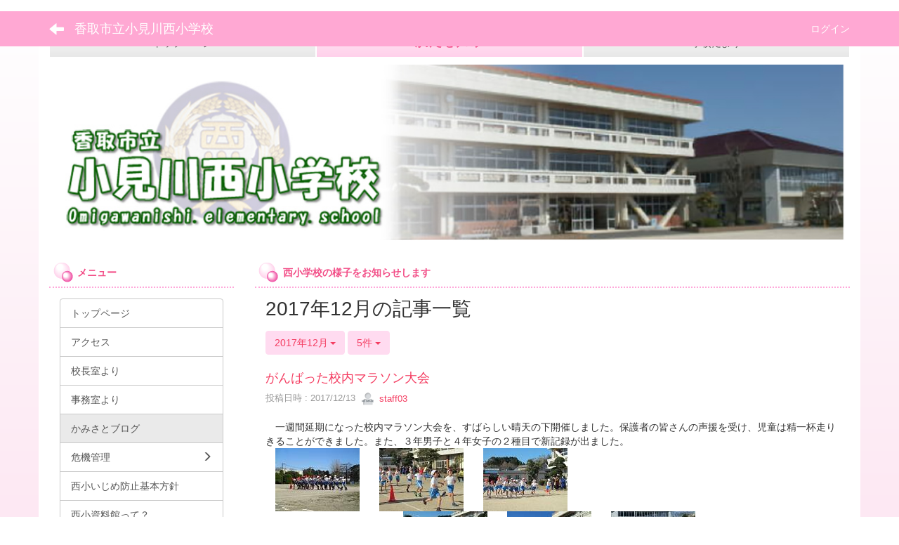

--- FILE ---
content_type: text/html; charset=UTF-8
request_url: https://www.katori-edu.jp/ominishi-e/blogs/blog_entries/year_month/49/year_month:2017-12?frame_id=90
body_size: 9334
content:
<!DOCTYPE html>
<html lang="ja" ng-app="NetCommonsApp">
	<head>
		<meta charset="utf-8">
		<meta http-equiv="X-UA-Compatible" content="IE=edge">
		<meta name="viewport" content="width=device-width, initial-scale=1">

                <!-- Global site tag (gtag.js) - Google Analytics -->
                <script async src="https://www.googletagmanager.com/gtag/js?id=G-5Y8PH25L7Z"></script>
                <script>
                  window.dataLayer = window.dataLayer || [];
                  function gtag(){dataLayer.push(arguments);}
                  gtag('js', new Date());

                  gtag('config', 'G-5Y8PH25L7Z');
                  gtag('config', 'UA-75422125-14');
                </script>

		<title>かみさとブログ - 香取市立小見川西小学校</title>

		<link href="/ominishi-e/nc_favicon.ico?1598764860" type="image/x-icon" rel="icon"/><link href="/ominishi-e/nc_favicon.ico?1598764860" type="image/x-icon" rel="shortcut icon"/><meta name="description" content="香取市立小見川西小学校のホームページです。"/><meta name="keywords" content="香取市立小見川西小学校,小見川西小学校,小見川西小,小見川西, 西,西小,小学校,香取市,千葉県,CMS,Netcommons,Maple"/><meta name="robots" content="index,follow"/><meta name="copyright" content="Copyright © 2016"/><meta name="author" content="香取市教育委員会"/>
	<link rel="stylesheet" type="text/css" href="/ominishi-e/components/bootstrap/dist/css/bootstrap.min.css?1550073338"/>
	<link rel="stylesheet" type="text/css" href="/ominishi-e/components/eonasdan-bootstrap-datetimepicker/build/css/bootstrap-datetimepicker.min.css?1488292322"/>
	<link rel="stylesheet" type="text/css" href="/ominishi-e/css/net_commons/style.css?1606791399"/>
<link rel="stylesheet" type="text/css" href="/ominishi-e/css/workflow/style.css?1598441026"/><link rel="stylesheet" type="text/css" href="/ominishi-e/css/likes/style.css?1598440754"/><link rel="stylesheet" type="text/css" href="/ominishi-e/css/categories/style.css?1598440620"/><link rel="stylesheet" type="text/css" href="/ominishi-e/css/pages/style.css?1598440823"/><link rel="stylesheet" type="text/css" href="/ominishi-e/css/boxes/style.css?1598440597"/><link rel="stylesheet" type="text/css" href="/ominishi-e/css/blogs/blogs.css?1598440589"/><link rel="stylesheet" type="text/css" href="/ominishi-e/css/menus/style.css?1598440792"/><link rel="stylesheet" type="text/css" href="/ominishi-e/css/links/style.css?1598440762"/><link rel="stylesheet" type="text/css" href="/ominishi-e/css/blocks/style.css?1598440580"/><link rel="stylesheet" type="text/css" href="/ominishi-e/css/frames/style.css?1598440706"/><link rel="stylesheet" type="text/css" href="/ominishi-e/css/users/style.css?1598440999"/><link rel="stylesheet" type="text/css" href="/ominishi-e/css/user_attributes/style.css?1598440974"/><link rel="stylesheet" type="text/css" href="/ominishi-e/css/wysiwyg/style.css?1598441034"/>
	<link rel="stylesheet" type="text/css" href="/ominishi-e/css/bootstrap.min.css?1598764860"/>
	<link rel="stylesheet" type="text/css" href="/ominishi-e/theme/SoapPink/css/style.css?1610091690"/>

	<script type="text/javascript" src="/ominishi-e/components/jquery/dist/jquery.min.js?1556745568"></script>
	<script type="text/javascript" src="/ominishi-e/components/bootstrap/dist/js/bootstrap.min.js?1550073338"></script>
	<script type="text/javascript" src="/ominishi-e/components/angular/angular.min.js?1591287442"></script>
	<script type="text/javascript" src="/ominishi-e/components/angular-animate/angular-animate.js?1591287442"></script>
	<script type="text/javascript" src="/ominishi-e/components/angular-bootstrap/ui-bootstrap-tpls.min.js?1485610379"></script>
	<script type="text/javascript" src="/ominishi-e/js/net_commons/base.js?1606791399"></script>

<script>
NetCommonsApp.constant('NC3_URL', '/ominishi-e');
NetCommonsApp.constant('LOGIN_USER', {"id":null});
NetCommonsApp.constant('TITLE_ICON_URL', '/ominishi-e');
</script>


<script type="text/javascript" src="/ominishi-e/js/likes/likes.js?1598440754"></script><script type="text/javascript" src="/ominishi-e/js/net_commons/title_icon_picker.js?1606791399"></script><script type="text/javascript" src="/ominishi-e/js/boxes/boxes.js?1598440597"></script><script type="text/javascript" src="/ominishi-e/js/blogs/blogs.js?1598440589"></script><script type="text/javascript" src="/ominishi-e/js/menus/menus.js?1598440792"></script><script type="text/javascript" src="/ominishi-e/js/links/links.js?1598440762"></script><script type="text/javascript" src="/ominishi-e/js/users/users.js?1598440999"></script><script type="text/x-mathjax-config">
//<![CDATA[
MathJax.Hub.Config({
	skipStartupTypeset: true,
	tex2jax: {
		inlineMath: [['$$','$$'], ['\\\\(','\\\\)']],
		displayMath: [['\\\\[','\\\\]']]
	},
	asciimath2jax: {
		delimiters: [['$$','$$']]
	}
});

//]]>
</script><script type="text/javascript" src="/ominishi-e/components/MathJax/MathJax.js?config=TeX-MML-AM_CHTML"></script><script type="text/javascript">
//<![CDATA[
$(document).ready(function(){
	MathJax.Hub.Queue(['Typeset', MathJax.Hub, 'nc-container']);
});

//]]>
</script>	</head>

	<body class=" body-nologgedin" ng-controller="NetCommons.base">
		
		

<header id="nc-system-header" class="nc-system-header-nologgedin">
	<nav class="navbar navbar-inverse navbar-fixed-top" role="navigation">
		<div class="container clearfix text-nowrap">
			<div class="navbar-header">
				<button type="button" class="navbar-toggle" data-toggle="collapse" data-target="#nc-system-header-navbar">
					<span class="sr-only">Toggle navigation</span>
					<span class="icon-bar"></span>
					<span class="icon-bar"></span>
					<span class="icon-bar"></span>
				</button>

									<a href="/ominishi-e/かみさとブログ" class="nc-page-refresh pull-left visible-xs navbar-brand"><span class="glyphicon glyphicon-arrow-left"> </span></a>					<a href="/ominishi-e/かみさとブログ" class="nc-page-refresh pull-left hidden-xs navbar-brand"><span class="glyphicon glyphicon-arrow-left"> </span></a>				
				<a href="/ominishi-e/" class="navbar-brand">香取市立小見川西小学校</a>			</div>
			<div id="nc-system-header-navbar" class="navbar-collapse collapse">
				<ul class="nav navbar-nav navbar-right">
					
					
					
					
					
																	<li>
							<a href="/ominishi-e/auth/login">ログイン</a>						</li>
					
				</ul>
			</div>
		</div>
	</nav>
</header>


<div id="loading" class="nc-loading" ng-show="sending" ng-cloak>
	<img src="/ominishi-e/img/net_commons/loading.svg?1606791399" alt=""/></div>

		<main id="nc-container" class="container" ng-init="hashChange()">
			
<header id="container-header">
	
<div class="boxes-1">
	<div id="box-17">
<section class="frame panel-none nc-content plugin-menus">
	
	<div class="panel-body block">
		
<nav ng-controller="MenusController">

<nav class="menu-header navbar-default">
	<div class="clearfix">
		<button type="button" class="btn btn-default visible-xs-block pull-right navbar-toggle"
				data-toggle="collapse" data-target="#menus-113" aria-expanded="false">
			<span class="icon-bar"></span>
			<span class="icon-bar"></span>
			<span class="icon-bar"></span>
		</button>
	</div>

	<div id="menus-113" class="collapse navbar-collapse">
		<div class="hidden-xs">
			<ul class="list-group nav nav-tabs nav-justified menu-header-tabs" role="tablist">
				<li ng-click="linkClick('MenuFramesPageHeader11339')"><a href="/ominishi-e/" id="MenuFramesPageHeader11339" title="トップページ" class="clearfix"><span>トップページ</span></a></li><li class="active" ng-click="linkClick('MenuFramesPageHeader11332')"><a href="/ominishi-e/かみさとブログ" id="MenuFramesPageHeader11332" title="かみさとブログ" class="clearfix"><span>かみさとブログ</span></a></li><li ng-click="linkClick('MenuFramesPageHeader11343')"><a href="/ominishi-e/page_20240410042729" id="MenuFramesPageHeader11343" title="学校だより" class="clearfix"><span>学校だより</span></a></li>			</ul>
		</div>

		<div class="visible-xs-block">
			<div class="list-group"><a href="/ominishi-e/" id="MenuFramesPageMajor11339" class="list-group-item clearfix menu-tree-0"><span class="pull-left">トップページ</span><span class="pull-right"></span></a><a href="/ominishi-e/かみさとブログ" id="MenuFramesPageMajor11332" class="list-group-item clearfix menu-tree-0 active"><span class="pull-left">かみさとブログ</span><span class="pull-right"></span></a><a href="/ominishi-e/page_20240410042729" id="MenuFramesPageMajor11343" class="list-group-item clearfix menu-tree-0"><span class="pull-left">学校だより</span><span class="pull-right"></span></a></div>		</div>
	</div>
</nav>


</nav>

	</div>
</section>

<section class="frame panel-none nc-content plugin-announcements">
	
	<div class="panel-body block">
		

	<article>
		<p><img class="img-responsive nc3-img" style="display: block; margin-left: auto; margin-right: auto;" title="香取市立小見川西小学校" src="https://www.katori-edu.jp/ominishi-e/wysiwyg/image/download/1/3051" alt="香取市立小見川西小学校" data-size="" data-position="" data-imgid="3051" /></p>	</article>
	</div>
</section>
</div></div>
</header>

			<div class="row">
				<div id="container-main" role="main" class="col-md-9 col-md-push-3">
<section id="frame-90" class="frame panel panel-default nc-content plugin-blogs">
			<div class="panel-heading clearfix">
						<span>西小学校の様子をお知らせします</span>

					</div>
	
	<div class="panel-body block">
		
<article class="blogEntries index " ng-controller="Blogs.Entries" ng-init="init(90)">
	<h1 class="blogs_blogTitle">2017年12月の記事一覧</h1>

	<header class="clearfix blogs_navigation_header">
		<div class="pull-left">
			<span class="dropdown">
				<button class="btn btn-default dropdown-toggle" type="button" id="dropdownMenu1" data-toggle="dropdown" aria-expanded="true">
					<span class="pull-left nc-drop-down-ellipsis">
						2017年12月					</span>
					<span class="pull-right">
						<span class="caret"></span>
					</span>
				</button>
				<ul class="dropdown-menu" role="menu" aria-labelledby="dropdownMenu1">
					<li role="presentation"><a role="menuitem" tabindex="-1" href="/ominishi-e/blogs/blog_entries/index/49?frame_id=90">全ての記事</a></li>

											<li role="presentation" class="dropdown-header">カテゴリ</li>

						


	<li>
		<a href="/ominishi-e/blogs/blog_entries/index/49/category_id:23?frame_id=90">今日の出来事</a>	</li>
	<li>
		<a href="/ominishi-e/blogs/blog_entries/index/49/category_id:24?frame_id=90">連絡事項</a>	</li>
	<li>
		<a href="/ominishi-e/blogs/blog_entries/index/49/category_id:25?frame_id=90">報告事項</a>	</li>


					
					<li role="presentation" class="divider"></li>

					<li role="presentation" class="dropdown-header">アーカイブ</li>
					
						<li role="presentation"><a role="menuitem" tabindex="-1" href="/ominishi-e/blogs/blog_entries/year_month/49/year_month:2026-01?frame_id=90">2026年1月 (11)</a></li>
					
						<li role="presentation"><a role="menuitem" tabindex="-1" href="/ominishi-e/blogs/blog_entries/year_month/49/year_month:2025-12?frame_id=90">2025年12月 (17)</a></li>
					
						<li role="presentation"><a role="menuitem" tabindex="-1" href="/ominishi-e/blogs/blog_entries/year_month/49/year_month:2025-11?frame_id=90">2025年11月 (21)</a></li>
					
						<li role="presentation"><a role="menuitem" tabindex="-1" href="/ominishi-e/blogs/blog_entries/year_month/49/year_month:2025-10?frame_id=90">2025年10月 (22)</a></li>
					
						<li role="presentation"><a role="menuitem" tabindex="-1" href="/ominishi-e/blogs/blog_entries/year_month/49/year_month:2025-09?frame_id=90">2025年9月 (23)</a></li>
					
						<li role="presentation"><a role="menuitem" tabindex="-1" href="/ominishi-e/blogs/blog_entries/year_month/49/year_month:2025-08?frame_id=90">2025年8月 (0)</a></li>
					
						<li role="presentation"><a role="menuitem" tabindex="-1" href="/ominishi-e/blogs/blog_entries/year_month/49/year_month:2025-07?frame_id=90">2025年7月 (16)</a></li>
					
						<li role="presentation"><a role="menuitem" tabindex="-1" href="/ominishi-e/blogs/blog_entries/year_month/49/year_month:2025-06?frame_id=90">2025年6月 (21)</a></li>
					
						<li role="presentation"><a role="menuitem" tabindex="-1" href="/ominishi-e/blogs/blog_entries/year_month/49/year_month:2025-05?frame_id=90">2025年5月 (24)</a></li>
					
						<li role="presentation"><a role="menuitem" tabindex="-1" href="/ominishi-e/blogs/blog_entries/year_month/49/year_month:2025-04?frame_id=90">2025年4月 (18)</a></li>
					
						<li role="presentation"><a role="menuitem" tabindex="-1" href="/ominishi-e/blogs/blog_entries/year_month/49/year_month:2025-03?frame_id=90">2025年3月 (19)</a></li>
					
						<li role="presentation"><a role="menuitem" tabindex="-1" href="/ominishi-e/blogs/blog_entries/year_month/49/year_month:2025-02?frame_id=90">2025年2月 (18)</a></li>
					
						<li role="presentation"><a role="menuitem" tabindex="-1" href="/ominishi-e/blogs/blog_entries/year_month/49/year_month:2025-01?frame_id=90">2025年1月 (19)</a></li>
					
						<li role="presentation"><a role="menuitem" tabindex="-1" href="/ominishi-e/blogs/blog_entries/year_month/49/year_month:2024-12?frame_id=90">2024年12月 (20)</a></li>
					
						<li role="presentation"><a role="menuitem" tabindex="-1" href="/ominishi-e/blogs/blog_entries/year_month/49/year_month:2024-11?frame_id=90">2024年11月 (18)</a></li>
					
						<li role="presentation"><a role="menuitem" tabindex="-1" href="/ominishi-e/blogs/blog_entries/year_month/49/year_month:2024-10?frame_id=90">2024年10月 (19)</a></li>
					
						<li role="presentation"><a role="menuitem" tabindex="-1" href="/ominishi-e/blogs/blog_entries/year_month/49/year_month:2024-09?frame_id=90">2024年9月 (20)</a></li>
					
						<li role="presentation"><a role="menuitem" tabindex="-1" href="/ominishi-e/blogs/blog_entries/year_month/49/year_month:2024-08?frame_id=90">2024年8月 (0)</a></li>
					
						<li role="presentation"><a role="menuitem" tabindex="-1" href="/ominishi-e/blogs/blog_entries/year_month/49/year_month:2024-07?frame_id=90">2024年7月 (15)</a></li>
					
						<li role="presentation"><a role="menuitem" tabindex="-1" href="/ominishi-e/blogs/blog_entries/year_month/49/year_month:2024-06?frame_id=90">2024年6月 (23)</a></li>
					
						<li role="presentation"><a role="menuitem" tabindex="-1" href="/ominishi-e/blogs/blog_entries/year_month/49/year_month:2024-05?frame_id=90">2024年5月 (25)</a></li>
					
						<li role="presentation"><a role="menuitem" tabindex="-1" href="/ominishi-e/blogs/blog_entries/year_month/49/year_month:2024-04?frame_id=90">2024年4月 (17)</a></li>
					
						<li role="presentation"><a role="menuitem" tabindex="-1" href="/ominishi-e/blogs/blog_entries/year_month/49/year_month:2024-03?frame_id=90">2024年3月 (25)</a></li>
					
						<li role="presentation"><a role="menuitem" tabindex="-1" href="/ominishi-e/blogs/blog_entries/year_month/49/year_month:2024-02?frame_id=90">2024年2月 (29)</a></li>
					
						<li role="presentation"><a role="menuitem" tabindex="-1" href="/ominishi-e/blogs/blog_entries/year_month/49/year_month:2024-01?frame_id=90">2024年1月 (23)</a></li>
					
						<li role="presentation"><a role="menuitem" tabindex="-1" href="/ominishi-e/blogs/blog_entries/year_month/49/year_month:2023-12?frame_id=90">2023年12月 (24)</a></li>
					
						<li role="presentation"><a role="menuitem" tabindex="-1" href="/ominishi-e/blogs/blog_entries/year_month/49/year_month:2023-11?frame_id=90">2023年11月 (30)</a></li>
					
						<li role="presentation"><a role="menuitem" tabindex="-1" href="/ominishi-e/blogs/blog_entries/year_month/49/year_month:2023-10?frame_id=90">2023年10月 (31)</a></li>
					
						<li role="presentation"><a role="menuitem" tabindex="-1" href="/ominishi-e/blogs/blog_entries/year_month/49/year_month:2023-09?frame_id=90">2023年9月 (28)</a></li>
					
						<li role="presentation"><a role="menuitem" tabindex="-1" href="/ominishi-e/blogs/blog_entries/year_month/49/year_month:2023-08?frame_id=90">2023年8月 (1)</a></li>
					
						<li role="presentation"><a role="menuitem" tabindex="-1" href="/ominishi-e/blogs/blog_entries/year_month/49/year_month:2023-07?frame_id=90">2023年7月 (20)</a></li>
					
						<li role="presentation"><a role="menuitem" tabindex="-1" href="/ominishi-e/blogs/blog_entries/year_month/49/year_month:2023-06?frame_id=90">2023年6月 (30)</a></li>
					
						<li role="presentation"><a role="menuitem" tabindex="-1" href="/ominishi-e/blogs/blog_entries/year_month/49/year_month:2023-05?frame_id=90">2023年5月 (31)</a></li>
					
						<li role="presentation"><a role="menuitem" tabindex="-1" href="/ominishi-e/blogs/blog_entries/year_month/49/year_month:2023-04?frame_id=90">2023年4月 (24)</a></li>
					
						<li role="presentation"><a role="menuitem" tabindex="-1" href="/ominishi-e/blogs/blog_entries/year_month/49/year_month:2023-03?frame_id=90">2023年3月 (13)</a></li>
					
						<li role="presentation"><a role="menuitem" tabindex="-1" href="/ominishi-e/blogs/blog_entries/year_month/49/year_month:2023-02?frame_id=90">2023年2月 (9)</a></li>
					
						<li role="presentation"><a role="menuitem" tabindex="-1" href="/ominishi-e/blogs/blog_entries/year_month/49/year_month:2023-01?frame_id=90">2023年1月 (10)</a></li>
					
						<li role="presentation"><a role="menuitem" tabindex="-1" href="/ominishi-e/blogs/blog_entries/year_month/49/year_month:2022-12?frame_id=90">2022年12月 (16)</a></li>
					
						<li role="presentation"><a role="menuitem" tabindex="-1" href="/ominishi-e/blogs/blog_entries/year_month/49/year_month:2022-11?frame_id=90">2022年11月 (16)</a></li>
					
						<li role="presentation"><a role="menuitem" tabindex="-1" href="/ominishi-e/blogs/blog_entries/year_month/49/year_month:2022-10?frame_id=90">2022年10月 (17)</a></li>
					
						<li role="presentation"><a role="menuitem" tabindex="-1" href="/ominishi-e/blogs/blog_entries/year_month/49/year_month:2022-09?frame_id=90">2022年9月 (19)</a></li>
					
						<li role="presentation"><a role="menuitem" tabindex="-1" href="/ominishi-e/blogs/blog_entries/year_month/49/year_month:2022-08?frame_id=90">2022年8月 (0)</a></li>
					
						<li role="presentation"><a role="menuitem" tabindex="-1" href="/ominishi-e/blogs/blog_entries/year_month/49/year_month:2022-07?frame_id=90">2022年7月 (8)</a></li>
					
						<li role="presentation"><a role="menuitem" tabindex="-1" href="/ominishi-e/blogs/blog_entries/year_month/49/year_month:2022-06?frame_id=90">2022年6月 (13)</a></li>
					
						<li role="presentation"><a role="menuitem" tabindex="-1" href="/ominishi-e/blogs/blog_entries/year_month/49/year_month:2022-05?frame_id=90">2022年5月 (13)</a></li>
					
						<li role="presentation"><a role="menuitem" tabindex="-1" href="/ominishi-e/blogs/blog_entries/year_month/49/year_month:2022-04?frame_id=90">2022年4月 (12)</a></li>
					
						<li role="presentation"><a role="menuitem" tabindex="-1" href="/ominishi-e/blogs/blog_entries/year_month/49/year_month:2022-03?frame_id=90">2022年3月 (12)</a></li>
					
						<li role="presentation"><a role="menuitem" tabindex="-1" href="/ominishi-e/blogs/blog_entries/year_month/49/year_month:2022-02?frame_id=90">2022年2月 (8)</a></li>
					
						<li role="presentation"><a role="menuitem" tabindex="-1" href="/ominishi-e/blogs/blog_entries/year_month/49/year_month:2022-01?frame_id=90">2022年1月 (10)</a></li>
					
						<li role="presentation"><a role="menuitem" tabindex="-1" href="/ominishi-e/blogs/blog_entries/year_month/49/year_month:2021-12?frame_id=90">2021年12月 (14)</a></li>
					
						<li role="presentation"><a role="menuitem" tabindex="-1" href="/ominishi-e/blogs/blog_entries/year_month/49/year_month:2021-11?frame_id=90">2021年11月 (18)</a></li>
					
						<li role="presentation"><a role="menuitem" tabindex="-1" href="/ominishi-e/blogs/blog_entries/year_month/49/year_month:2021-10?frame_id=90">2021年10月 (22)</a></li>
					
						<li role="presentation"><a role="menuitem" tabindex="-1" href="/ominishi-e/blogs/blog_entries/year_month/49/year_month:2021-09?frame_id=90">2021年9月 (21)</a></li>
					
						<li role="presentation"><a role="menuitem" tabindex="-1" href="/ominishi-e/blogs/blog_entries/year_month/49/year_month:2021-08?frame_id=90">2021年8月 (1)</a></li>
					
						<li role="presentation"><a role="menuitem" tabindex="-1" href="/ominishi-e/blogs/blog_entries/year_month/49/year_month:2021-07?frame_id=90">2021年7月 (13)</a></li>
					
						<li role="presentation"><a role="menuitem" tabindex="-1" href="/ominishi-e/blogs/blog_entries/year_month/49/year_month:2021-06?frame_id=90">2021年6月 (21)</a></li>
					
						<li role="presentation"><a role="menuitem" tabindex="-1" href="/ominishi-e/blogs/blog_entries/year_month/49/year_month:2021-05?frame_id=90">2021年5月 (10)</a></li>
					
						<li role="presentation"><a role="menuitem" tabindex="-1" href="/ominishi-e/blogs/blog_entries/year_month/49/year_month:2021-04?frame_id=90">2021年4月 (0)</a></li>
					
						<li role="presentation"><a role="menuitem" tabindex="-1" href="/ominishi-e/blogs/blog_entries/year_month/49/year_month:2021-03?frame_id=90">2021年3月 (0)</a></li>
					
						<li role="presentation"><a role="menuitem" tabindex="-1" href="/ominishi-e/blogs/blog_entries/year_month/49/year_month:2021-02?frame_id=90">2021年2月 (0)</a></li>
					
						<li role="presentation"><a role="menuitem" tabindex="-1" href="/ominishi-e/blogs/blog_entries/year_month/49/year_month:2021-01?frame_id=90">2021年1月 (0)</a></li>
					
						<li role="presentation"><a role="menuitem" tabindex="-1" href="/ominishi-e/blogs/blog_entries/year_month/49/year_month:2020-12?frame_id=90">2020年12月 (0)</a></li>
					
						<li role="presentation"><a role="menuitem" tabindex="-1" href="/ominishi-e/blogs/blog_entries/year_month/49/year_month:2020-11?frame_id=90">2020年11月 (0)</a></li>
					
						<li role="presentation"><a role="menuitem" tabindex="-1" href="/ominishi-e/blogs/blog_entries/year_month/49/year_month:2020-10?frame_id=90">2020年10月 (0)</a></li>
					
						<li role="presentation"><a role="menuitem" tabindex="-1" href="/ominishi-e/blogs/blog_entries/year_month/49/year_month:2020-09?frame_id=90">2020年9月 (0)</a></li>
					
						<li role="presentation"><a role="menuitem" tabindex="-1" href="/ominishi-e/blogs/blog_entries/year_month/49/year_month:2020-08?frame_id=90">2020年8月 (0)</a></li>
					
						<li role="presentation"><a role="menuitem" tabindex="-1" href="/ominishi-e/blogs/blog_entries/year_month/49/year_month:2020-07?frame_id=90">2020年7月 (0)</a></li>
					
						<li role="presentation"><a role="menuitem" tabindex="-1" href="/ominishi-e/blogs/blog_entries/year_month/49/year_month:2020-06?frame_id=90">2020年6月 (0)</a></li>
					
						<li role="presentation"><a role="menuitem" tabindex="-1" href="/ominishi-e/blogs/blog_entries/year_month/49/year_month:2020-05?frame_id=90">2020年5月 (0)</a></li>
					
						<li role="presentation"><a role="menuitem" tabindex="-1" href="/ominishi-e/blogs/blog_entries/year_month/49/year_month:2020-04?frame_id=90">2020年4月 (0)</a></li>
					
						<li role="presentation"><a role="menuitem" tabindex="-1" href="/ominishi-e/blogs/blog_entries/year_month/49/year_month:2020-03?frame_id=90">2020年3月 (0)</a></li>
					
						<li role="presentation"><a role="menuitem" tabindex="-1" href="/ominishi-e/blogs/blog_entries/year_month/49/year_month:2020-02?frame_id=90">2020年2月 (0)</a></li>
					
						<li role="presentation"><a role="menuitem" tabindex="-1" href="/ominishi-e/blogs/blog_entries/year_month/49/year_month:2020-01?frame_id=90">2020年1月 (0)</a></li>
					
						<li role="presentation"><a role="menuitem" tabindex="-1" href="/ominishi-e/blogs/blog_entries/year_month/49/year_month:2019-12?frame_id=90">2019年12月 (0)</a></li>
					
						<li role="presentation"><a role="menuitem" tabindex="-1" href="/ominishi-e/blogs/blog_entries/year_month/49/year_month:2019-11?frame_id=90">2019年11月 (0)</a></li>
					
						<li role="presentation"><a role="menuitem" tabindex="-1" href="/ominishi-e/blogs/blog_entries/year_month/49/year_month:2019-10?frame_id=90">2019年10月 (0)</a></li>
					
						<li role="presentation"><a role="menuitem" tabindex="-1" href="/ominishi-e/blogs/blog_entries/year_month/49/year_month:2019-09?frame_id=90">2019年9月 (1)</a></li>
					
						<li role="presentation"><a role="menuitem" tabindex="-1" href="/ominishi-e/blogs/blog_entries/year_month/49/year_month:2019-08?frame_id=90">2019年8月 (1)</a></li>
					
						<li role="presentation"><a role="menuitem" tabindex="-1" href="/ominishi-e/blogs/blog_entries/year_month/49/year_month:2019-07?frame_id=90">2019年7月 (2)</a></li>
					
						<li role="presentation"><a role="menuitem" tabindex="-1" href="/ominishi-e/blogs/blog_entries/year_month/49/year_month:2019-06?frame_id=90">2019年6月 (1)</a></li>
					
						<li role="presentation"><a role="menuitem" tabindex="-1" href="/ominishi-e/blogs/blog_entries/year_month/49/year_month:2019-05?frame_id=90">2019年5月 (1)</a></li>
					
						<li role="presentation"><a role="menuitem" tabindex="-1" href="/ominishi-e/blogs/blog_entries/year_month/49/year_month:2019-04?frame_id=90">2019年4月 (3)</a></li>
					
						<li role="presentation"><a role="menuitem" tabindex="-1" href="/ominishi-e/blogs/blog_entries/year_month/49/year_month:2019-03?frame_id=90">2019年3月 (3)</a></li>
					
						<li role="presentation"><a role="menuitem" tabindex="-1" href="/ominishi-e/blogs/blog_entries/year_month/49/year_month:2019-02?frame_id=90">2019年2月 (4)</a></li>
					
						<li role="presentation"><a role="menuitem" tabindex="-1" href="/ominishi-e/blogs/blog_entries/year_month/49/year_month:2019-01?frame_id=90">2019年1月 (1)</a></li>
					
						<li role="presentation"><a role="menuitem" tabindex="-1" href="/ominishi-e/blogs/blog_entries/year_month/49/year_month:2018-12?frame_id=90">2018年12月 (5)</a></li>
					
						<li role="presentation"><a role="menuitem" tabindex="-1" href="/ominishi-e/blogs/blog_entries/year_month/49/year_month:2018-11?frame_id=90">2018年11月 (11)</a></li>
					
						<li role="presentation"><a role="menuitem" tabindex="-1" href="/ominishi-e/blogs/blog_entries/year_month/49/year_month:2018-10?frame_id=90">2018年10月 (9)</a></li>
					
						<li role="presentation"><a role="menuitem" tabindex="-1" href="/ominishi-e/blogs/blog_entries/year_month/49/year_month:2018-09?frame_id=90">2018年9月 (2)</a></li>
					
						<li role="presentation"><a role="menuitem" tabindex="-1" href="/ominishi-e/blogs/blog_entries/year_month/49/year_month:2018-08?frame_id=90">2018年8月 (1)</a></li>
					
						<li role="presentation"><a role="menuitem" tabindex="-1" href="/ominishi-e/blogs/blog_entries/year_month/49/year_month:2018-07?frame_id=90">2018年7月 (2)</a></li>
					
						<li role="presentation"><a role="menuitem" tabindex="-1" href="/ominishi-e/blogs/blog_entries/year_month/49/year_month:2018-06?frame_id=90">2018年6月 (1)</a></li>
					
						<li role="presentation"><a role="menuitem" tabindex="-1" href="/ominishi-e/blogs/blog_entries/year_month/49/year_month:2018-05?frame_id=90">2018年5月 (4)</a></li>
					
						<li role="presentation"><a role="menuitem" tabindex="-1" href="/ominishi-e/blogs/blog_entries/year_month/49/year_month:2018-04?frame_id=90">2018年4月 (6)</a></li>
					
						<li role="presentation"><a role="menuitem" tabindex="-1" href="/ominishi-e/blogs/blog_entries/year_month/49/year_month:2018-03?frame_id=90">2018年3月 (0)</a></li>
					
						<li role="presentation"><a role="menuitem" tabindex="-1" href="/ominishi-e/blogs/blog_entries/year_month/49/year_month:2018-02?frame_id=90">2018年2月 (3)</a></li>
					
						<li role="presentation"><a role="menuitem" tabindex="-1" href="/ominishi-e/blogs/blog_entries/year_month/49/year_month:2018-01?frame_id=90">2018年1月 (2)</a></li>
					
						<li role="presentation"><a role="menuitem" tabindex="-1" href="/ominishi-e/blogs/blog_entries/year_month/49/year_month:2017-12?frame_id=90">2017年12月 (2)</a></li>
					
						<li role="presentation"><a role="menuitem" tabindex="-1" href="/ominishi-e/blogs/blog_entries/year_month/49/year_month:2017-11?frame_id=90">2017年11月 (4)</a></li>
					
						<li role="presentation"><a role="menuitem" tabindex="-1" href="/ominishi-e/blogs/blog_entries/year_month/49/year_month:2017-10?frame_id=90">2017年10月 (7)</a></li>
					
						<li role="presentation"><a role="menuitem" tabindex="-1" href="/ominishi-e/blogs/blog_entries/year_month/49/year_month:2017-09?frame_id=90">2017年9月 (5)</a></li>
					
						<li role="presentation"><a role="menuitem" tabindex="-1" href="/ominishi-e/blogs/blog_entries/year_month/49/year_month:2017-08?frame_id=90">2017年8月 (1)</a></li>
					
						<li role="presentation"><a role="menuitem" tabindex="-1" href="/ominishi-e/blogs/blog_entries/year_month/49/year_month:2017-07?frame_id=90">2017年7月 (6)</a></li>
					
						<li role="presentation"><a role="menuitem" tabindex="-1" href="/ominishi-e/blogs/blog_entries/year_month/49/year_month:2017-06?frame_id=90">2017年6月 (8)</a></li>
					
						<li role="presentation"><a role="menuitem" tabindex="-1" href="/ominishi-e/blogs/blog_entries/year_month/49/year_month:2017-05?frame_id=90">2017年5月 (12)</a></li>
					
						<li role="presentation"><a role="menuitem" tabindex="-1" href="/ominishi-e/blogs/blog_entries/year_month/49/year_month:2017-04?frame_id=90">2017年4月 (2)</a></li>
					
						<li role="presentation"><a role="menuitem" tabindex="-1" href="/ominishi-e/blogs/blog_entries/year_month/49/year_month:2017-03?frame_id=90">2017年3月 (8)</a></li>
					
						<li role="presentation"><a role="menuitem" tabindex="-1" href="/ominishi-e/blogs/blog_entries/year_month/49/year_month:2017-02?frame_id=90">2017年2月 (4)</a></li>
					
						<li role="presentation"><a role="menuitem" tabindex="-1" href="/ominishi-e/blogs/blog_entries/year_month/49/year_month:2017-01?frame_id=90">2017年1月 (5)</a></li>
					
						<li role="presentation"><a role="menuitem" tabindex="-1" href="/ominishi-e/blogs/blog_entries/year_month/49/year_month:2016-12?frame_id=90">2016年12月 (5)</a></li>
					
						<li role="presentation"><a role="menuitem" tabindex="-1" href="/ominishi-e/blogs/blog_entries/year_month/49/year_month:2016-11?frame_id=90">2016年11月 (13)</a></li>
					
						<li role="presentation"><a role="menuitem" tabindex="-1" href="/ominishi-e/blogs/blog_entries/year_month/49/year_month:2016-10?frame_id=90">2016年10月 (13)</a></li>
					
						<li role="presentation"><a role="menuitem" tabindex="-1" href="/ominishi-e/blogs/blog_entries/year_month/49/year_month:2016-09?frame_id=90">2016年9月 (6)</a></li>
					
						<li role="presentation"><a role="menuitem" tabindex="-1" href="/ominishi-e/blogs/blog_entries/year_month/49/year_month:2016-08?frame_id=90">2016年8月 (4)</a></li>
					
						<li role="presentation"><a role="menuitem" tabindex="-1" href="/ominishi-e/blogs/blog_entries/year_month/49/year_month:2016-07?frame_id=90">2016年7月 (11)</a></li>
					
						<li role="presentation"><a role="menuitem" tabindex="-1" href="/ominishi-e/blogs/blog_entries/year_month/49/year_month:2016-06?frame_id=90">2016年6月 (15)</a></li>
					
						<li role="presentation"><a role="menuitem" tabindex="-1" href="/ominishi-e/blogs/blog_entries/year_month/49/year_month:2016-05?frame_id=90">2016年5月 (17)</a></li>
					
						<li role="presentation"><a role="menuitem" tabindex="-1" href="/ominishi-e/blogs/blog_entries/year_month/49/year_month:2016-04?frame_id=90">2016年4月 (3)</a></li>
									</ul>
			</span>
			
<span class="btn-group">
	<button type="button" class="btn btn-default dropdown-toggle" data-toggle="dropdown" aria-expanded="false">
		5件		<span class="caret"></span>
	</button>
	<ul class="dropdown-menu" role="menu">
					<li>
				<a href="/ominishi-e/blogs/blog_entries/year_month/49/year_month:2017-12/limit:1?frame_id=90">1件</a>			</li>
					<li>
				<a href="/ominishi-e/blogs/blog_entries/year_month/49/year_month:2017-12/limit:5?frame_id=90">5件</a>			</li>
					<li>
				<a href="/ominishi-e/blogs/blog_entries/year_month/49/year_month:2017-12/limit:10?frame_id=90">10件</a>			</li>
					<li>
				<a href="/ominishi-e/blogs/blog_entries/year_month/49/year_month:2017-12/limit:20?frame_id=90">20件</a>			</li>
					<li>
				<a href="/ominishi-e/blogs/blog_entries/year_month/49/year_month:2017-12/limit:50?frame_id=90">50件</a>			</li>
					<li>
				<a href="/ominishi-e/blogs/blog_entries/year_month/49/year_month:2017-12/limit:100?frame_id=90">100件</a>			</li>
			</ul>
</span>
			

		</div>

		
	</header>

			<div class="nc-content-list">
			
				<article class="blogs_entry" ng-controller="Blogs.Entries.Entry">
					<h2 class="blogs_entry_title">
												<a href="/ominishi-e/blogs/blog_entries/view/49/79359fcf2a0ac16e77b38ad82121bfef?frame_id=90">がんばった校内マラソン大会</a>											</h2>
					<div class="blogs_entry_meta">
	<div>

		投稿日時 : 2017/12/13&nbsp;

		<a href="#" ng-controller="Users.controller" title="staff03"><img src="/ominishi-e/users/users/download/17/avatar/thumb?" class="user-avatar-xs" alt=""/> staff03</a>&nbsp;

		
	</div>
</div>

					<div class="clearfix blogs_entry_body1">
						　一週間延期になった校内マラソン大会を、すばらしい晴天の下開催しました。保護者の皆さんの声援を受け、児童は精一杯走りきることができました。また、３年男子と４年女子の２種目で新記録が出ました。<br />　<img title="" style="border:0px solid rgb(204, 204, 204);float:none;" alt="" class="img-responsive nc3-img nc3-img-block" src="https://www.katori-edu.jp/ominishi-e/wysiwyg/image/download/1/1374/small" hspace="0" />　　<img title="" style="border:0px solid rgb(204, 204, 204);float:none;" alt="" class="img-responsive nc3-img nc3-img-block" src="https://www.katori-edu.jp/ominishi-e/wysiwyg/image/download/1/1375/small" hspace="0" />　　<img title="" style="border:0px solid rgb(204, 204, 204);float:none;" alt="" class="img-responsive nc3-img nc3-img-block" src="https://www.katori-edu.jp/ominishi-e/wysiwyg/image/download/1/1376/small" hspace="0" />　<br />　　　　　　　　　　　　　　<img title="" style="border:0px solid rgb(204, 204, 204);float:none;" alt="" class="img-responsive nc3-img nc3-img-block" src="https://www.katori-edu.jp/ominishi-e/wysiwyg/image/download/1/1377/small" hspace="0" />　　<img title="" style="border:0px solid rgb(204, 204, 204);float:none;" alt="" class="img-responsive nc3-img nc3-img-block" src="https://www.katori-edu.jp/ominishi-e/wysiwyg/image/download/1/1378/small" hspace="0" />　　<img title="" style="border:0px solid rgb(204, 204, 204);float:none;" alt="" class="img-responsive nc3-img nc3-img-block" src="https://www.katori-edu.jp/ominishi-e/wysiwyg/image/download/1/1379/small" hspace="0" />					</div>
										<div class="clearfix blogs_entry_reaction">
	<div class="pull-left">
		
		<div class="pull-left">
							<span class="blogs__content-comment-count">
					</span>
					</div>

		<div class="pull-left">
					</div>
	</div>
</div>
				</article>

			
				<article class="blogs_entry" ng-controller="Blogs.Entries.Entry">
					<h2 class="blogs_entry_title">
												<a href="/ominishi-e/blogs/blog_entries/view/49/528dfa7b79574980ccdac5cd011eb0d9?frame_id=90">駅伝部がんばりました‼</a>											</h2>
					<div class="blogs_entry_meta">
	<div>

		投稿日時 : 2017/12/04&nbsp;

		<a href="#" ng-controller="Users.controller" title="staff03"><img src="/ominishi-e/users/users/download/17/avatar/thumb?" class="user-avatar-xs" alt=""/> staff03</a>&nbsp;

		
	</div>
</div>

					<div class="clearfix blogs_entry_body1">
						　11月28日に香取市小学校駅伝大会、12月2日に多古町近隣小学校駅伝大会に参加してきました。結果は市駅伝大会７位入賞（２２校中）、多古駅伝大会１０位（１４校中）でした。自己ベストタイムを出す児童がたくさんいて、充実した大会になりました。<br />　　　　　<img title="" style="border:0px solid rgb(204, 204, 204);float:none;" alt="" class="img-responsive nc3-img nc3-img-block" src="https://www.katori-edu.jp/ominishi-e/wysiwyg/image/download/1/1380/small" hspace="0" />　<img title="" style="border:0px solid rgb(204, 204, 204);float:none;" alt="" class="img-responsive nc3-img nc3-img-block" src="https://www.katori-edu.jp/ominishi-e/wysiwyg/image/download/1/1381/small" hspace="0" />　<img title="" style="border:0px solid rgb(204, 204, 204);float:none;" alt="" class="img-responsive nc3-img nc3-img-block" src="https://www.katori-edu.jp/ominishi-e/wysiwyg/image/download/1/1382/small" hspace="0" />　<img title="" style="border:0px solid rgb(204, 204, 204);float:none;" alt="" class="img-responsive nc3-img nc3-img-block" src="https://www.katori-edu.jp/ominishi-e/wysiwyg/image/download/1/1383/small" hspace="0" />					</div>
										<div class="clearfix blogs_entry_reaction">
	<div class="pull-left">
		
		<div class="pull-left">
							<span class="blogs__content-comment-count">
					</span>
					</div>

		<div class="pull-left">
					</div>
	</div>
</div>
				</article>

			
			
		</div>
	
</article>
	</div>
</section>
</div>
				
<div id="container-major" class="col-md-3 col-md-pull-9">
	
<div class="boxes-2">
	<div id="box-18">
<section class="frame panel panel-default nc-content plugin-menus">
			<div class="panel-heading clearfix">
						<span>メニュー</span>

					</div>
	
	<div class="panel-body block">
		
<nav ng-controller="MenusController">
<div class="list-group"><a href="/ominishi-e/" id="MenuFramesPageMajor10439" class="list-group-item clearfix menu-tree-0"><span class="pull-left">トップページ</span><span class="pull-right"></span></a><a href="/ominishi-e/アクセス" id="MenuFramesPageMajor10426" class="list-group-item clearfix menu-tree-0"><span class="pull-left">アクセス</span><span class="pull-right"></span></a><a href="/ominishi-e/学校概要-1" id="MenuFramesPageMajor10425" class="list-group-item clearfix menu-tree-0"><span class="pull-left">校長室より</span><span class="pull-right"></span></a><a href="/ominishi-e/事務室より-1" id="MenuFramesPageMajor10427" class="list-group-item clearfix menu-tree-0"><span class="pull-left">事務室より</span><span class="pull-right"></span></a><a href="/ominishi-e/かみさとブログ" id="MenuFramesPageMajor10432" class="list-group-item clearfix menu-tree-0 active"><span class="pull-left">かみさとブログ</span><span class="pull-right"></span></a><a href="/ominishi-e/危機管理-1" id="MenuFramesPageMajor10434" class="list-group-item clearfix menu-tree-0"><span class="pull-left">危機管理</span><span class="pull-right"><span class="glyphicon glyphicon-menu-right"> </span> </span></a><a href="/ominishi-e/いじめ対策-1" id="MenuFramesPageMajor10433" class="list-group-item clearfix menu-tree-0"><span class="pull-left">西小いじめ防止基本方針</span><span class="pull-right"></span></a><a href="/ominishi-e/西小資料館って？" id="MenuFramesPageMajor10430" class="list-group-item clearfix menu-tree-0"><span class="pull-left">西小資料館って？</span><span class="pull-right"></span></a><a href="/ominishi-e/インターネット運用基準" id="MenuFramesPageMajor10431" class="list-group-item clearfix menu-tree-0"><span class="pull-left">インターネット運用基準</span><span class="pull-right"></span></a><a href="/ominishi-e/家庭教育支援プログラム" id="MenuFramesPageMajor10428" class="list-group-item clearfix menu-tree-0"><span class="pull-left">家庭教育支援プログラム</span><span class="pull-right"></span></a><a href="/ominishi-e/page_20240410042729" id="MenuFramesPageMajor10443" class="list-group-item clearfix menu-tree-0"><span class="pull-left">学校だより</span><span class="pull-right"></span></a></div></nav>

	</div>
</section>

<section class="frame panel panel-default nc-content plugin-announcements">
			<div class="panel-heading clearfix">
						<span>学びのメニュー</span>

					</div>
	
	<div class="panel-body block">
		

	<article>
		<table class="table table-bordered table-hover table-responsive">
<tbody>
<tr>
<td style="text-align: center;"><strong><a title="家庭学習のすすめ" href="http://www.city.katori.lg.jp/kosodate/gakkokyoiku/kateigakushu.html" target="_blank" rel="noopener noreferrer">家庭学習のすすめ</a></strong></td>
</tr>
</tbody>
</table>
<p><a href="https://ela.kodomo.ne.jp/students"><img class="img-responsive nc3-img nc3-img-block" style="margin-left: 0px; margin-right: 0px; border: 0px solid #cccccc; float: none;" title="" src="https://www.katori-edu.jp/ominishi-e/wysiwyg/image/download/1/75/medium" alt="" /></a><br /><strong><span style="color: #000000;"><br /></span></strong><a href="https://sites.google.com/ice.or.jp/chi-tele2/%E5%B0%8F%E5%A0%B4%E6%89%80%E3%82%92%E3%81%88%E3%82%89%E3%81%B6/%E9%A6%99%E5%8F%96"><img class="img-responsive nc3-img nc3-img-block" style="margin-left: 0px; margin-right: 0px; border: 0px solid #cccccc; width: 237px; height: 77px; float: none;" title="" src="https://www.katori-edu.jp/ominishi-e/wysiwyg/image/download/1/76/big" alt="" /></a><br /><strong><span style="color: #000000;">eライブラリーやチ―てれスタディーネットを使うときは、上のバナーをクリックしてください。</span></strong></p>	</article>
	</div>
</section>

<section class="frame panel panel-default nc-content plugin-links">
			<div class="panel-heading clearfix">
						<span>リンクリスト</span>

					</div>
	
	<div class="panel-body block">
		
<div class="nc-content-list" ng-controller="LinksIndex"
	 ng-init="initialize({&quot;Frame&quot;:{&quot;id&quot;:&quot;26&quot;},&quot;Block&quot;:{&quot;id&quot;:&quot;55&quot;},&quot;Link&quot;:{&quot;id&quot;:null,&quot;key&quot;:null},&quot;_Token&quot;:{&quot;key&quot;:&quot;c709a06abb7bb3ac92b44eab01c1aa729db617507060d37206a3052cb4b6b179401124a6a09d6b4367b546f264ac4281a2465ce3dde8d2869e106a94336d4783&quot;,&quot;fields&quot;:&quot;7b1d31e1686551d3dcf63f2f036f321f3b15e7eb%3ABlock.id%7CFrame.id&quot;,&quot;unlocked&quot;:&quot;Link.id&quot;}})">

					<h1 class="block-title">リンクリスト</h1>		
		<header class="text-right">
			
					</header>

		

					
		<article class="links-line-none">
			
			<ul class="list-group" style="list-style-type: none;">
									<li class="list-group-item nc-links-li-none">
						<h3>
							
<a href="http://www.katori-edu.jp/omichuuou-e/" onclick="return false;" ng-click="clickLink($event, '14', 'ad4b18a1ff535b6a47e3c1be2878c114')" target="_blank">小見川中央小学校</a>

							
						</h3>
					</li>
									<li class="list-group-item nc-links-li-none">
						<h3>
							
<a href="http://www.katori-edu.jp/omihigashi-e/" onclick="return false;" ng-click="clickLink($event, '15', '5ca035b2b5bad60d6f2f6a0bd43b165d')" target="_blank">小見川東小学校</a>

							
						</h3>
					</li>
									<li class="list-group-item nc-links-li-none">
						<h3>
							
<a href="http://www.katori-edu.jp/omikita-e/" onclick="return false;" ng-click="clickLink($event, '16', 'ce129ecda1fefbb61ad56ce7a35d1a75')" target="_blank">小見川北小学校</a>

							
						</h3>
					</li>
									<li class="list-group-item nc-links-li-none">
						<h3>
							
<a href="http://www.katori-edu.jp/omigawa-j/" onclick="return false;" ng-click="clickLink($event, '17', '2576a7f47e151233539457c34bb03099')" target="_blank">小見川中学校</a>

							
						</h3>
					</li>
									<li class="list-group-item nc-links-li-none">
						<h3>
							
<a href="http://www.city.katori.lg.jp/index.html" onclick="return false;" ng-click="clickLink($event, '18', '54afb705ba42d1e7556e402f695ac1a3')" target="_blank">香取市ウェブサイト</a>

							
						</h3>
					</li>
									<li class="list-group-item nc-links-li-none">
						<h3>
							
<a href="http://suigou-omigawa.com/" onclick="return false;" ng-click="clickLink($event, '27', 'fe88f2f27cbcb9b61d9e2274081bd0b3')" target="_blank">水郷小見川青少年自然の家</a>

							
						</h3>
					</li>
									<li class="list-group-item nc-links-li-none">
						<h3>
							
<a href="http://www.city.katori.lg.jp/kosodate/gakkokyoiku/sanchi.html" onclick="return false;" ng-click="clickLink($event, '20', '154b56c32a972e668ac8190f27f05d56')" target="_blank">給食用食材の産地</a>

							
						</h3>
					</li>
									<li class="list-group-item nc-links-li-none">
						<h3>
							
<a href="http://www.city.katori.lg.jp/kosodate/gakkokyoiku/shokuzai_hoshasen.html" onclick="return false;" ng-click="clickLink($event, '21', '9a7bb7a965630bfac1208f132be7bb3b')" target="_blank">給食用食材の放射性物質検査結果</a>

							
						</h3>
					</li>
									<li class="list-group-item nc-links-li-none">
						<h3>
							
<a href="http://www.mext.go.jp/" onclick="return false;" ng-click="clickLink($event, '23', 'f876f34e3cc88aa963d0ad45ed8fcf32')" target="_blank">文部科学省ホームページ</a>

							
						</h3>
					</li>
									<li class="list-group-item nc-links-li-none">
						<h3>
							
<a href="https://www.pref.chiba.lg.jp/" onclick="return false;" ng-click="clickLink($event, '24', 'e9e84fccb1d93495813ca6f3f2b5f892')" target="_blank">千葉県ホームページ</a>

							
						</h3>
					</li>
									<li class="list-group-item nc-links-li-none">
						<h3>
							
<a href="http://www.city.katori.lg.jp/living/kankyohozen/taiki/taiki_hoshasen.html" onclick="return false;" ng-click="clickLink($event, '25', '9db1d11b4b187c072443ed4988a9b971')" target="_blank">大気中の放射線量測定結果</a>

							
						</h3>
					</li>
									<li class="list-group-item nc-links-li-none">
						<h3>
							
<a href="https://www.skplaza.pref.chiba.lg.jp/ikiiki/" onclick="return false;" ng-click="clickLink($event, '26', 'f571ebc2ce89b8a3e133a253a666c671')" target="_blank">ホーム | 親力アップ！いきいき子育て広場</a>

							
						</h3>
					</li>
							</ul>
		</article>
		</div>
	</div>
</section>

<section class="frame panel panel-default nc-content plugin-access-counters">
			<div class="panel-heading clearfix">
						<span>カウンタ</span>

					</div>
	
	<div class="panel-body block">
		
<div>
				<span class="label label-default">
			1		</span>
			<span class="label label-default">
			0		</span>
			<span class="label label-default">
			8		</span>
			<span class="label label-default">
			0		</span>
			<span class="label label-default">
			6		</span>
			<span class="label label-default">
			2		</span>
			<span class="label label-default">
			3		</span>
	</div>
	</div>
</section>
</div></div>
</div>


							</div>

			
<footer id="container-footer" role="contentinfo">
	
<div class="boxes-5">
	<div id="box-20">
<section class="frame panel panel-danger nc-content plugin-announcements">
	
	<div class="panel-body block">
		

	<article>
		<p style="text-align: right;"><a href="https://www.katori-edu.jp/ominishi-e/">トップページ</a>｜<a href="https://www.katori-edu.jp/ominishi-e/%E3%81%8B%E3%81%BF%E3%81%95%E3%81%A8%E3%83%96%E3%83%AD%E3%82%B0">かみさとブログ</a></p>
<p><strong><img class="img-responsive nc3-img" style="float: left;" title="QRコード" src="https://www.katori-edu.jp/ominishi-e/wysiwyg/image/download/1/3049/medium" alt="QRコード" data-size="medium" data-position="" data-imgid="3049" />香取市立小見川西小学校<br /></strong>〒289-0349<br />千葉県香取市内野35<br />TEL：　0478-82-7124<br />FAX：　0478-82-7125<br />MAIL：<a href="mailto:ominishi-e@katori-edu.jp">ominishi-e@katori-edu.jp</a>&nbsp;<img class="img-responsive nc3-img nc3-img-block" style="border: 0px solid #cccccc; width: 20px; float: none; margin: 0px;" title="" src="https://www.katori-edu.jp/ominishi-e/wysiwyg/image/download/1/1/thumb" alt="" /></p>
<p>&nbsp;</p>
<p style="text-align: right;"><a title="Googleアナリティクス利用について" href="https://schit.net/support/sc/s_privacypolicy" target="_blank" rel="noopener noreferrer">Googleアナリティクス利用について</a></p>	</article>
	</div>
</section>
</div></div>
</footer>

		</main>

		<footer id="nc-system-footer" role="contentinfo">
	<div class="box-footer">
		<div class="copyright">Powered by NetCommons</div>
	</div>
</footer>

<script type="text/javascript">
$(function() {
	$(document).on('keypress', 'input:not(.allow-submit)', function(event) {
		return event.which !== 13;
	});
	$('article > blockquote').css('display', 'none');
	$('<button class="btn btn-default nc-btn-blockquote"><span class="glyphicon glyphicon-option-horizontal" aria-hidden="true"></span> </button>')
		.insertBefore('article > blockquote').on('click', function(event) {
			$(this).next('blockquote').toggle();
		});
});
</script>

			</body>
</html>


--- FILE ---
content_type: text/css
request_url: https://www.katori-edu.jp/ominishi-e/theme/SoapPink/css/style.css?1610091690
body_size: 2198
content:
/* style.css */

body{
    padding-top: 50px;
    background: linear-gradient(to top, #fde8f3, #fff);
    background-attachment: fixed;
}
main.container, main.container-fluid {
    background-color: #FFF;
    margin-top: 0px;
}
.menu-header-tabs.nav-justified , .menu-footer-tabs.nav-justified{
    margin-top: -10px ;
    }

/* header */
.navbar-inverse {
    background-color: #ffa8d3;
    border: none;
}
.navbar-inverse .navbar-brand{
    color: #fff;
}
.navbar-inverse .navbar-nav > li > a{
    color: #fff;
}
#container-header .plugin-photo-albums {
    margin-top: -30px;
}
#container-header .plugin-photo-albums {
    margin-bottom: 10px;
}
#container-header .plugin-announcements {
    margin-top: -22px;
}
.plugin-accessibility{
    margin-top: 10px;
}
.breadcrumb{
    background-color: #fff;
    margin-top: -25px;
    margin-bottom: -20px !important;
}
/*-----------------------------------------*/
/* link */
a {
    color: #f43d61;
    text-decoration: none;
}
a:hover, a:focus {
    color: #f43d61;
    text-decoration: underline;
}
.btn-success {
    color: #555;
    background-color: #d3d3d3;
    border-color: #d3d3d3;
}
.btn-success:hover, .btn-success:focus, .btn-success:active, .btn-success.active, .open .dropdown-toggle.btn-success {
    color: #555;
    background-color: #d3d3d3;
    border-color: #d3d3d3;
}
.btn-primary {
    color: #f43d61;
    background-color: #ffdbf0;
    border-color: #ffdbf0;
}
.btn-primary:hover, .btn-primary:focus, .btn-primary:active, .btn-primary.active, .open .dropdown-toggle.btn-primary {
    color: #f43d61;
    background-color: #ffdbf0;
    border-color: #ffdbf0;
}
.navbar-inverse .navbar-nav>li>a:hover, .navbar-inverse .navbar-nav>li>a:focus {
    color: #fff;
    background-color: #f43d61;
}
a.list-group-item.active, a.list-group-item.active:hover, a.list-group-item.active:focus {
    color: #555;
    background-color: #eaeaea;
    border: 1px #c9c9c9 solid;
}

.list-group-item {
    border: 1px solid #c9c9c9;
}
/* item */
.list-group-item.active, .list-group-item.active:focus, .list-group-item.active:hover {
    color: #555;
    background-color: #eaeaea;
    border-color: #c9c9c9;
}
/* form */
.btn-default {
    color: #f43d61;
    background-color: #ffdbf0;
    border-color: #ffdbf0;
}
.btn-default:hover, .btn-default:focus, .btn-default:active, .btn-default.active, .open .dropdown-toggle.btn-default {
    color: #f43d61;
    background-color: #ffdbf0;
    border-color: #ffdbf0;
}
.btn-info{
    background-color: #ffa8da;
    border-color: #ffa8da;
}
.btn-info:hover, .btn-info:focus, .btn-info:active{
    background-color: #ffa8da;
    border-color: #ffa8da;
}
/* 8/13 修正分 */
@media (min-width: 768px) {
  ul.nav li.dropdown:hover > ul.dropdown-menu {
    display: block;
    position: absolute;
    top: 100%;
    left: 0;
    z-index: 1000;
    float: left;
    min-width: 160px;
    padding: 5px 0;
    margin: 0px 0 0;
    font-size: 14px;
    text-align: left;
    list-style: none;
    background-color: #fff;
    background-clip: padding-box;
    border: 1px solid #ccc;
    border: 1px solid rgba(0,0,0,.15);
    border-radius: 4px;
    -webkit-box-shadow: 0 6px 12px rgba(0,0,0,.175);
    box-shadow: 0 6px 12px rgba(0,0,0,.175);
}
} 
@media (min-width: 768px) {
  ul.nav li.dropup:hover > ul.dropdown-menu {
    display: block;
    position: absolute;
    top: 100%;
    left: 0;
    z-index: 1000;
    float: left;
    min-width: 160px;
    padding: 5px 0;
    margin: 0px 0 0;
    font-size: 14px;
    text-align: left;
    list-style: none;
    background-color: #fff;
    background-clip: padding-box;
    border: 1px solid #ccc;
    border: 1px solid rgba(0,0,0,.15);
    border-radius: 4px;
    -webkit-box-shadow: 0 6px 12px rgba(0,0,0,.175);
    box-shadow: 0 6px 12px rgba(0,0,0,.175);
}
} 
/*-----------------------------------------*/
.nav-tabs > li {
    background: linear-gradient(to top, #e8e8e8, #f9f9f9);
}
.nav-tabs > li > a{
    color: #555 ;
}
.nav-tabs > li.active > a, .nav-tabs > li.active > a:focus, .nav-tabs > li.active > a:hover{
    color: #f24b85;
    font-weight:bold;
    background: linear-gradient(to top, #ffd1eb, #ffeaf5); !important;
    border-radius: 0px ;
}
.menu-header-tabs > li.active{
    background: linear-gradient(to top, #ffd1eb, #ffeaf5); !important;
}
.menu-header-tabs > li{
    border: 1px #fff solid !important;
    border-radius: 0px !important;
}
/*-----------------------------------------*/
.nav-pills > li {
    background: linear-gradient(to top, #e8e8e8, #f9f9f9);
}
.nav-pills > li > a{
    color: #555;
}
.nav-pills > li.active > a, .nav-pills > li.active > a:focus, .nav-pills > li.active > a:hover{
    color: #f24b85;
    font-weight:bold;
}
.menu-footer-tabs > li.active{
    background: linear-gradient(to top, #ffd1eb, #ffeaf5); !important;
}
.menu-footer-tabs > li{
    border: 1px #fff solid !important;
    border-radius: 0px !important;
}
/*-----------------------------------------*/
/* heading */
.panel-default {
    border: none;
    box-shadow: none;
}
.panel-default>.panel-heading {
    border: none;
    border-bottom: 2px #ffa8da dotted;
    color: #f24b85;
    font-weight: bold;
    background: url(soappink.gif) no-repeat ;
    background-position: 5px center;
    padding-left: 40px;
}
.panel-primary{
    border: none;
    box-shadow: none;
}
.panel-primary>.panel-heading {
    border: none;
    border-bottom: 1px #ffa8da solid;
    color: #f24b85;
    font-weight: bold;
    background: url(soappink.gif) no-repeat ;
    background-position: 5px center;
    padding-left: 40px;
}
.panel-info{
    border: none;
    box-shadow: none;
}
.panel-info>.panel-heading {
    border-radius: 0px;
    border-bottom: none;
    color: #f24b85;
    background-color: #ffdbf0;
    font-weight: bold;
}
.panel-success{
    border: none;
    box-shadow: none;
    border-radius: 0px ;
}
.panel-success>.panel-heading{
    border: none;
    color: #f24b85;
    font-weight: bold;
    background-color: #eaeaea;
    border-radius: 0px ;
}
.panel-warning{
    border:none;
    background-color: #f9efef;
    border: 1px #b72626 solid;
}
.panel-warning>.panel-heading{
    font-weight: bold;
    color: #b72626;
    border:none;
    background-color: #eddede;
    border-bottom: 1px #b72626 solid;
    line-height: 15px;
}
.panel-danger{
    border: none;
    box-shadow: none;
    border-radius: 0px;
    background-color: #ffa8d3;
    color: #555;
}
.panel-danger>.panel-heading{
    border: none;
    color: #fff;
    font-weight: bold;
    background-position: 5px center;
    background-color: #ffa8d3;
    border-radius: 0px;
    line-height: 10px;
}
/* 6/26 登録フォームアンケート修正分 */
.questionnaire-select-box li{
    color: #333;
    background-color: #fff;
    border-color: #ccc;
}
.questionnaire-select-box li:active {
	color: #333;
	background-color: #d4d4d4;
	border-color: #8c8c8c;
}
.questionnaire-select-box li:hover {
   	color: #333;
  	background-color: #e6e6e6;
   	border-color: #adadad;
}

.registration-select-box li{
	color: #333;
    background-color: #fff;
    border-color: #ccc;
}
.registration-select-box li:active {
	color: #333;
	background-color: #d4d4d4;
	border-color: #8c8c8c;
}
.registration-select-box li:hover {
   	color: #333;
  	background-color: #e6e6e6;
   	border-color: #adadad;
}
/* フッター非表示 */
#nc-system-footer {
  	display:none;
}
/* ドロップダウンメニューのヘッダー非表示 */
.dropdown-menu .dropdown-header {
    display:none;
}
/* ドロップダウンメニューの横棒非表示 */
.dropdown-menu .divider {
    display:none;
}
/* 汎用データベースWYSIWYGテキスト形式での改行表示 */
.plugin-multidatabases .table-bordered>tbody>tr>td,
.plugin-multidatabases .table-bordered>tbody>tr>th,
.plugin-multidatabases .table-bordered>tfoot>tr>td,
.plugin-multidatabases .table-bordered>tfoot>tr>th,
.plugin-multidatabases .table-bordered>thead>tr>td,
.plugin-multidatabases .table-bordered>thead>tr>th {
    border: 1px solid #ddd;
    word-break: break-all;
}
/* 小テスト修正 */
.quiz-select-box li{
	color: #333;
	background-color: #fff;
	border-color: #ccc;
}
.quiz-select-box li:active {
	color: #333;
	background-color: #d4d4d4;
	border-color: #8c8c8c;
}
.quiz-select-box li:hover {
   	color: #333;
  	background-color: #e6e6e6;
   	border-color: #adadad;
}
/* 登録フォームサブタイトル改行 */
.plugin-registrations .panel-body h1>small::before{
	content: "\A" ;
	white-space: pre ;
}